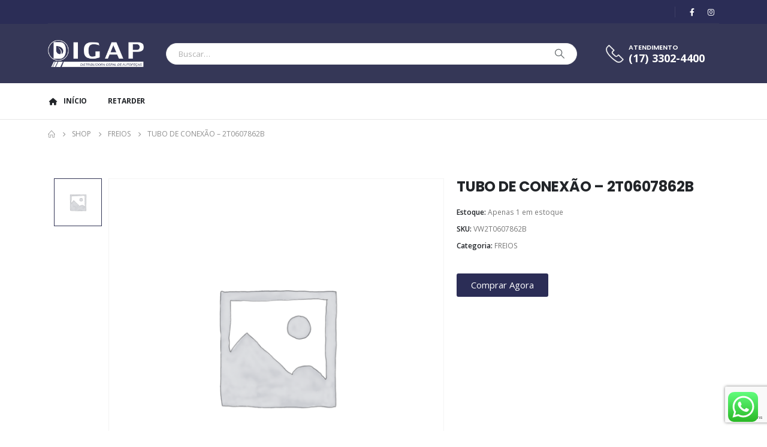

--- FILE ---
content_type: text/html; charset=utf-8
request_url: https://www.google.com/recaptcha/api2/anchor?ar=1&k=6LdEoW4dAAAAABijkdqKLWp077tY4C2hfyAStI0H&co=aHR0cHM6Ly9kaWdhcC5jb20uYnI6NDQz&hl=en&v=PoyoqOPhxBO7pBk68S4YbpHZ&size=invisible&anchor-ms=20000&execute-ms=30000&cb=bjm4kdmelo73
body_size: 48581
content:
<!DOCTYPE HTML><html dir="ltr" lang="en"><head><meta http-equiv="Content-Type" content="text/html; charset=UTF-8">
<meta http-equiv="X-UA-Compatible" content="IE=edge">
<title>reCAPTCHA</title>
<style type="text/css">
/* cyrillic-ext */
@font-face {
  font-family: 'Roboto';
  font-style: normal;
  font-weight: 400;
  font-stretch: 100%;
  src: url(//fonts.gstatic.com/s/roboto/v48/KFO7CnqEu92Fr1ME7kSn66aGLdTylUAMa3GUBHMdazTgWw.woff2) format('woff2');
  unicode-range: U+0460-052F, U+1C80-1C8A, U+20B4, U+2DE0-2DFF, U+A640-A69F, U+FE2E-FE2F;
}
/* cyrillic */
@font-face {
  font-family: 'Roboto';
  font-style: normal;
  font-weight: 400;
  font-stretch: 100%;
  src: url(//fonts.gstatic.com/s/roboto/v48/KFO7CnqEu92Fr1ME7kSn66aGLdTylUAMa3iUBHMdazTgWw.woff2) format('woff2');
  unicode-range: U+0301, U+0400-045F, U+0490-0491, U+04B0-04B1, U+2116;
}
/* greek-ext */
@font-face {
  font-family: 'Roboto';
  font-style: normal;
  font-weight: 400;
  font-stretch: 100%;
  src: url(//fonts.gstatic.com/s/roboto/v48/KFO7CnqEu92Fr1ME7kSn66aGLdTylUAMa3CUBHMdazTgWw.woff2) format('woff2');
  unicode-range: U+1F00-1FFF;
}
/* greek */
@font-face {
  font-family: 'Roboto';
  font-style: normal;
  font-weight: 400;
  font-stretch: 100%;
  src: url(//fonts.gstatic.com/s/roboto/v48/KFO7CnqEu92Fr1ME7kSn66aGLdTylUAMa3-UBHMdazTgWw.woff2) format('woff2');
  unicode-range: U+0370-0377, U+037A-037F, U+0384-038A, U+038C, U+038E-03A1, U+03A3-03FF;
}
/* math */
@font-face {
  font-family: 'Roboto';
  font-style: normal;
  font-weight: 400;
  font-stretch: 100%;
  src: url(//fonts.gstatic.com/s/roboto/v48/KFO7CnqEu92Fr1ME7kSn66aGLdTylUAMawCUBHMdazTgWw.woff2) format('woff2');
  unicode-range: U+0302-0303, U+0305, U+0307-0308, U+0310, U+0312, U+0315, U+031A, U+0326-0327, U+032C, U+032F-0330, U+0332-0333, U+0338, U+033A, U+0346, U+034D, U+0391-03A1, U+03A3-03A9, U+03B1-03C9, U+03D1, U+03D5-03D6, U+03F0-03F1, U+03F4-03F5, U+2016-2017, U+2034-2038, U+203C, U+2040, U+2043, U+2047, U+2050, U+2057, U+205F, U+2070-2071, U+2074-208E, U+2090-209C, U+20D0-20DC, U+20E1, U+20E5-20EF, U+2100-2112, U+2114-2115, U+2117-2121, U+2123-214F, U+2190, U+2192, U+2194-21AE, U+21B0-21E5, U+21F1-21F2, U+21F4-2211, U+2213-2214, U+2216-22FF, U+2308-230B, U+2310, U+2319, U+231C-2321, U+2336-237A, U+237C, U+2395, U+239B-23B7, U+23D0, U+23DC-23E1, U+2474-2475, U+25AF, U+25B3, U+25B7, U+25BD, U+25C1, U+25CA, U+25CC, U+25FB, U+266D-266F, U+27C0-27FF, U+2900-2AFF, U+2B0E-2B11, U+2B30-2B4C, U+2BFE, U+3030, U+FF5B, U+FF5D, U+1D400-1D7FF, U+1EE00-1EEFF;
}
/* symbols */
@font-face {
  font-family: 'Roboto';
  font-style: normal;
  font-weight: 400;
  font-stretch: 100%;
  src: url(//fonts.gstatic.com/s/roboto/v48/KFO7CnqEu92Fr1ME7kSn66aGLdTylUAMaxKUBHMdazTgWw.woff2) format('woff2');
  unicode-range: U+0001-000C, U+000E-001F, U+007F-009F, U+20DD-20E0, U+20E2-20E4, U+2150-218F, U+2190, U+2192, U+2194-2199, U+21AF, U+21E6-21F0, U+21F3, U+2218-2219, U+2299, U+22C4-22C6, U+2300-243F, U+2440-244A, U+2460-24FF, U+25A0-27BF, U+2800-28FF, U+2921-2922, U+2981, U+29BF, U+29EB, U+2B00-2BFF, U+4DC0-4DFF, U+FFF9-FFFB, U+10140-1018E, U+10190-1019C, U+101A0, U+101D0-101FD, U+102E0-102FB, U+10E60-10E7E, U+1D2C0-1D2D3, U+1D2E0-1D37F, U+1F000-1F0FF, U+1F100-1F1AD, U+1F1E6-1F1FF, U+1F30D-1F30F, U+1F315, U+1F31C, U+1F31E, U+1F320-1F32C, U+1F336, U+1F378, U+1F37D, U+1F382, U+1F393-1F39F, U+1F3A7-1F3A8, U+1F3AC-1F3AF, U+1F3C2, U+1F3C4-1F3C6, U+1F3CA-1F3CE, U+1F3D4-1F3E0, U+1F3ED, U+1F3F1-1F3F3, U+1F3F5-1F3F7, U+1F408, U+1F415, U+1F41F, U+1F426, U+1F43F, U+1F441-1F442, U+1F444, U+1F446-1F449, U+1F44C-1F44E, U+1F453, U+1F46A, U+1F47D, U+1F4A3, U+1F4B0, U+1F4B3, U+1F4B9, U+1F4BB, U+1F4BF, U+1F4C8-1F4CB, U+1F4D6, U+1F4DA, U+1F4DF, U+1F4E3-1F4E6, U+1F4EA-1F4ED, U+1F4F7, U+1F4F9-1F4FB, U+1F4FD-1F4FE, U+1F503, U+1F507-1F50B, U+1F50D, U+1F512-1F513, U+1F53E-1F54A, U+1F54F-1F5FA, U+1F610, U+1F650-1F67F, U+1F687, U+1F68D, U+1F691, U+1F694, U+1F698, U+1F6AD, U+1F6B2, U+1F6B9-1F6BA, U+1F6BC, U+1F6C6-1F6CF, U+1F6D3-1F6D7, U+1F6E0-1F6EA, U+1F6F0-1F6F3, U+1F6F7-1F6FC, U+1F700-1F7FF, U+1F800-1F80B, U+1F810-1F847, U+1F850-1F859, U+1F860-1F887, U+1F890-1F8AD, U+1F8B0-1F8BB, U+1F8C0-1F8C1, U+1F900-1F90B, U+1F93B, U+1F946, U+1F984, U+1F996, U+1F9E9, U+1FA00-1FA6F, U+1FA70-1FA7C, U+1FA80-1FA89, U+1FA8F-1FAC6, U+1FACE-1FADC, U+1FADF-1FAE9, U+1FAF0-1FAF8, U+1FB00-1FBFF;
}
/* vietnamese */
@font-face {
  font-family: 'Roboto';
  font-style: normal;
  font-weight: 400;
  font-stretch: 100%;
  src: url(//fonts.gstatic.com/s/roboto/v48/KFO7CnqEu92Fr1ME7kSn66aGLdTylUAMa3OUBHMdazTgWw.woff2) format('woff2');
  unicode-range: U+0102-0103, U+0110-0111, U+0128-0129, U+0168-0169, U+01A0-01A1, U+01AF-01B0, U+0300-0301, U+0303-0304, U+0308-0309, U+0323, U+0329, U+1EA0-1EF9, U+20AB;
}
/* latin-ext */
@font-face {
  font-family: 'Roboto';
  font-style: normal;
  font-weight: 400;
  font-stretch: 100%;
  src: url(//fonts.gstatic.com/s/roboto/v48/KFO7CnqEu92Fr1ME7kSn66aGLdTylUAMa3KUBHMdazTgWw.woff2) format('woff2');
  unicode-range: U+0100-02BA, U+02BD-02C5, U+02C7-02CC, U+02CE-02D7, U+02DD-02FF, U+0304, U+0308, U+0329, U+1D00-1DBF, U+1E00-1E9F, U+1EF2-1EFF, U+2020, U+20A0-20AB, U+20AD-20C0, U+2113, U+2C60-2C7F, U+A720-A7FF;
}
/* latin */
@font-face {
  font-family: 'Roboto';
  font-style: normal;
  font-weight: 400;
  font-stretch: 100%;
  src: url(//fonts.gstatic.com/s/roboto/v48/KFO7CnqEu92Fr1ME7kSn66aGLdTylUAMa3yUBHMdazQ.woff2) format('woff2');
  unicode-range: U+0000-00FF, U+0131, U+0152-0153, U+02BB-02BC, U+02C6, U+02DA, U+02DC, U+0304, U+0308, U+0329, U+2000-206F, U+20AC, U+2122, U+2191, U+2193, U+2212, U+2215, U+FEFF, U+FFFD;
}
/* cyrillic-ext */
@font-face {
  font-family: 'Roboto';
  font-style: normal;
  font-weight: 500;
  font-stretch: 100%;
  src: url(//fonts.gstatic.com/s/roboto/v48/KFO7CnqEu92Fr1ME7kSn66aGLdTylUAMa3GUBHMdazTgWw.woff2) format('woff2');
  unicode-range: U+0460-052F, U+1C80-1C8A, U+20B4, U+2DE0-2DFF, U+A640-A69F, U+FE2E-FE2F;
}
/* cyrillic */
@font-face {
  font-family: 'Roboto';
  font-style: normal;
  font-weight: 500;
  font-stretch: 100%;
  src: url(//fonts.gstatic.com/s/roboto/v48/KFO7CnqEu92Fr1ME7kSn66aGLdTylUAMa3iUBHMdazTgWw.woff2) format('woff2');
  unicode-range: U+0301, U+0400-045F, U+0490-0491, U+04B0-04B1, U+2116;
}
/* greek-ext */
@font-face {
  font-family: 'Roboto';
  font-style: normal;
  font-weight: 500;
  font-stretch: 100%;
  src: url(//fonts.gstatic.com/s/roboto/v48/KFO7CnqEu92Fr1ME7kSn66aGLdTylUAMa3CUBHMdazTgWw.woff2) format('woff2');
  unicode-range: U+1F00-1FFF;
}
/* greek */
@font-face {
  font-family: 'Roboto';
  font-style: normal;
  font-weight: 500;
  font-stretch: 100%;
  src: url(//fonts.gstatic.com/s/roboto/v48/KFO7CnqEu92Fr1ME7kSn66aGLdTylUAMa3-UBHMdazTgWw.woff2) format('woff2');
  unicode-range: U+0370-0377, U+037A-037F, U+0384-038A, U+038C, U+038E-03A1, U+03A3-03FF;
}
/* math */
@font-face {
  font-family: 'Roboto';
  font-style: normal;
  font-weight: 500;
  font-stretch: 100%;
  src: url(//fonts.gstatic.com/s/roboto/v48/KFO7CnqEu92Fr1ME7kSn66aGLdTylUAMawCUBHMdazTgWw.woff2) format('woff2');
  unicode-range: U+0302-0303, U+0305, U+0307-0308, U+0310, U+0312, U+0315, U+031A, U+0326-0327, U+032C, U+032F-0330, U+0332-0333, U+0338, U+033A, U+0346, U+034D, U+0391-03A1, U+03A3-03A9, U+03B1-03C9, U+03D1, U+03D5-03D6, U+03F0-03F1, U+03F4-03F5, U+2016-2017, U+2034-2038, U+203C, U+2040, U+2043, U+2047, U+2050, U+2057, U+205F, U+2070-2071, U+2074-208E, U+2090-209C, U+20D0-20DC, U+20E1, U+20E5-20EF, U+2100-2112, U+2114-2115, U+2117-2121, U+2123-214F, U+2190, U+2192, U+2194-21AE, U+21B0-21E5, U+21F1-21F2, U+21F4-2211, U+2213-2214, U+2216-22FF, U+2308-230B, U+2310, U+2319, U+231C-2321, U+2336-237A, U+237C, U+2395, U+239B-23B7, U+23D0, U+23DC-23E1, U+2474-2475, U+25AF, U+25B3, U+25B7, U+25BD, U+25C1, U+25CA, U+25CC, U+25FB, U+266D-266F, U+27C0-27FF, U+2900-2AFF, U+2B0E-2B11, U+2B30-2B4C, U+2BFE, U+3030, U+FF5B, U+FF5D, U+1D400-1D7FF, U+1EE00-1EEFF;
}
/* symbols */
@font-face {
  font-family: 'Roboto';
  font-style: normal;
  font-weight: 500;
  font-stretch: 100%;
  src: url(//fonts.gstatic.com/s/roboto/v48/KFO7CnqEu92Fr1ME7kSn66aGLdTylUAMaxKUBHMdazTgWw.woff2) format('woff2');
  unicode-range: U+0001-000C, U+000E-001F, U+007F-009F, U+20DD-20E0, U+20E2-20E4, U+2150-218F, U+2190, U+2192, U+2194-2199, U+21AF, U+21E6-21F0, U+21F3, U+2218-2219, U+2299, U+22C4-22C6, U+2300-243F, U+2440-244A, U+2460-24FF, U+25A0-27BF, U+2800-28FF, U+2921-2922, U+2981, U+29BF, U+29EB, U+2B00-2BFF, U+4DC0-4DFF, U+FFF9-FFFB, U+10140-1018E, U+10190-1019C, U+101A0, U+101D0-101FD, U+102E0-102FB, U+10E60-10E7E, U+1D2C0-1D2D3, U+1D2E0-1D37F, U+1F000-1F0FF, U+1F100-1F1AD, U+1F1E6-1F1FF, U+1F30D-1F30F, U+1F315, U+1F31C, U+1F31E, U+1F320-1F32C, U+1F336, U+1F378, U+1F37D, U+1F382, U+1F393-1F39F, U+1F3A7-1F3A8, U+1F3AC-1F3AF, U+1F3C2, U+1F3C4-1F3C6, U+1F3CA-1F3CE, U+1F3D4-1F3E0, U+1F3ED, U+1F3F1-1F3F3, U+1F3F5-1F3F7, U+1F408, U+1F415, U+1F41F, U+1F426, U+1F43F, U+1F441-1F442, U+1F444, U+1F446-1F449, U+1F44C-1F44E, U+1F453, U+1F46A, U+1F47D, U+1F4A3, U+1F4B0, U+1F4B3, U+1F4B9, U+1F4BB, U+1F4BF, U+1F4C8-1F4CB, U+1F4D6, U+1F4DA, U+1F4DF, U+1F4E3-1F4E6, U+1F4EA-1F4ED, U+1F4F7, U+1F4F9-1F4FB, U+1F4FD-1F4FE, U+1F503, U+1F507-1F50B, U+1F50D, U+1F512-1F513, U+1F53E-1F54A, U+1F54F-1F5FA, U+1F610, U+1F650-1F67F, U+1F687, U+1F68D, U+1F691, U+1F694, U+1F698, U+1F6AD, U+1F6B2, U+1F6B9-1F6BA, U+1F6BC, U+1F6C6-1F6CF, U+1F6D3-1F6D7, U+1F6E0-1F6EA, U+1F6F0-1F6F3, U+1F6F7-1F6FC, U+1F700-1F7FF, U+1F800-1F80B, U+1F810-1F847, U+1F850-1F859, U+1F860-1F887, U+1F890-1F8AD, U+1F8B0-1F8BB, U+1F8C0-1F8C1, U+1F900-1F90B, U+1F93B, U+1F946, U+1F984, U+1F996, U+1F9E9, U+1FA00-1FA6F, U+1FA70-1FA7C, U+1FA80-1FA89, U+1FA8F-1FAC6, U+1FACE-1FADC, U+1FADF-1FAE9, U+1FAF0-1FAF8, U+1FB00-1FBFF;
}
/* vietnamese */
@font-face {
  font-family: 'Roboto';
  font-style: normal;
  font-weight: 500;
  font-stretch: 100%;
  src: url(//fonts.gstatic.com/s/roboto/v48/KFO7CnqEu92Fr1ME7kSn66aGLdTylUAMa3OUBHMdazTgWw.woff2) format('woff2');
  unicode-range: U+0102-0103, U+0110-0111, U+0128-0129, U+0168-0169, U+01A0-01A1, U+01AF-01B0, U+0300-0301, U+0303-0304, U+0308-0309, U+0323, U+0329, U+1EA0-1EF9, U+20AB;
}
/* latin-ext */
@font-face {
  font-family: 'Roboto';
  font-style: normal;
  font-weight: 500;
  font-stretch: 100%;
  src: url(//fonts.gstatic.com/s/roboto/v48/KFO7CnqEu92Fr1ME7kSn66aGLdTylUAMa3KUBHMdazTgWw.woff2) format('woff2');
  unicode-range: U+0100-02BA, U+02BD-02C5, U+02C7-02CC, U+02CE-02D7, U+02DD-02FF, U+0304, U+0308, U+0329, U+1D00-1DBF, U+1E00-1E9F, U+1EF2-1EFF, U+2020, U+20A0-20AB, U+20AD-20C0, U+2113, U+2C60-2C7F, U+A720-A7FF;
}
/* latin */
@font-face {
  font-family: 'Roboto';
  font-style: normal;
  font-weight: 500;
  font-stretch: 100%;
  src: url(//fonts.gstatic.com/s/roboto/v48/KFO7CnqEu92Fr1ME7kSn66aGLdTylUAMa3yUBHMdazQ.woff2) format('woff2');
  unicode-range: U+0000-00FF, U+0131, U+0152-0153, U+02BB-02BC, U+02C6, U+02DA, U+02DC, U+0304, U+0308, U+0329, U+2000-206F, U+20AC, U+2122, U+2191, U+2193, U+2212, U+2215, U+FEFF, U+FFFD;
}
/* cyrillic-ext */
@font-face {
  font-family: 'Roboto';
  font-style: normal;
  font-weight: 900;
  font-stretch: 100%;
  src: url(//fonts.gstatic.com/s/roboto/v48/KFO7CnqEu92Fr1ME7kSn66aGLdTylUAMa3GUBHMdazTgWw.woff2) format('woff2');
  unicode-range: U+0460-052F, U+1C80-1C8A, U+20B4, U+2DE0-2DFF, U+A640-A69F, U+FE2E-FE2F;
}
/* cyrillic */
@font-face {
  font-family: 'Roboto';
  font-style: normal;
  font-weight: 900;
  font-stretch: 100%;
  src: url(//fonts.gstatic.com/s/roboto/v48/KFO7CnqEu92Fr1ME7kSn66aGLdTylUAMa3iUBHMdazTgWw.woff2) format('woff2');
  unicode-range: U+0301, U+0400-045F, U+0490-0491, U+04B0-04B1, U+2116;
}
/* greek-ext */
@font-face {
  font-family: 'Roboto';
  font-style: normal;
  font-weight: 900;
  font-stretch: 100%;
  src: url(//fonts.gstatic.com/s/roboto/v48/KFO7CnqEu92Fr1ME7kSn66aGLdTylUAMa3CUBHMdazTgWw.woff2) format('woff2');
  unicode-range: U+1F00-1FFF;
}
/* greek */
@font-face {
  font-family: 'Roboto';
  font-style: normal;
  font-weight: 900;
  font-stretch: 100%;
  src: url(//fonts.gstatic.com/s/roboto/v48/KFO7CnqEu92Fr1ME7kSn66aGLdTylUAMa3-UBHMdazTgWw.woff2) format('woff2');
  unicode-range: U+0370-0377, U+037A-037F, U+0384-038A, U+038C, U+038E-03A1, U+03A3-03FF;
}
/* math */
@font-face {
  font-family: 'Roboto';
  font-style: normal;
  font-weight: 900;
  font-stretch: 100%;
  src: url(//fonts.gstatic.com/s/roboto/v48/KFO7CnqEu92Fr1ME7kSn66aGLdTylUAMawCUBHMdazTgWw.woff2) format('woff2');
  unicode-range: U+0302-0303, U+0305, U+0307-0308, U+0310, U+0312, U+0315, U+031A, U+0326-0327, U+032C, U+032F-0330, U+0332-0333, U+0338, U+033A, U+0346, U+034D, U+0391-03A1, U+03A3-03A9, U+03B1-03C9, U+03D1, U+03D5-03D6, U+03F0-03F1, U+03F4-03F5, U+2016-2017, U+2034-2038, U+203C, U+2040, U+2043, U+2047, U+2050, U+2057, U+205F, U+2070-2071, U+2074-208E, U+2090-209C, U+20D0-20DC, U+20E1, U+20E5-20EF, U+2100-2112, U+2114-2115, U+2117-2121, U+2123-214F, U+2190, U+2192, U+2194-21AE, U+21B0-21E5, U+21F1-21F2, U+21F4-2211, U+2213-2214, U+2216-22FF, U+2308-230B, U+2310, U+2319, U+231C-2321, U+2336-237A, U+237C, U+2395, U+239B-23B7, U+23D0, U+23DC-23E1, U+2474-2475, U+25AF, U+25B3, U+25B7, U+25BD, U+25C1, U+25CA, U+25CC, U+25FB, U+266D-266F, U+27C0-27FF, U+2900-2AFF, U+2B0E-2B11, U+2B30-2B4C, U+2BFE, U+3030, U+FF5B, U+FF5D, U+1D400-1D7FF, U+1EE00-1EEFF;
}
/* symbols */
@font-face {
  font-family: 'Roboto';
  font-style: normal;
  font-weight: 900;
  font-stretch: 100%;
  src: url(//fonts.gstatic.com/s/roboto/v48/KFO7CnqEu92Fr1ME7kSn66aGLdTylUAMaxKUBHMdazTgWw.woff2) format('woff2');
  unicode-range: U+0001-000C, U+000E-001F, U+007F-009F, U+20DD-20E0, U+20E2-20E4, U+2150-218F, U+2190, U+2192, U+2194-2199, U+21AF, U+21E6-21F0, U+21F3, U+2218-2219, U+2299, U+22C4-22C6, U+2300-243F, U+2440-244A, U+2460-24FF, U+25A0-27BF, U+2800-28FF, U+2921-2922, U+2981, U+29BF, U+29EB, U+2B00-2BFF, U+4DC0-4DFF, U+FFF9-FFFB, U+10140-1018E, U+10190-1019C, U+101A0, U+101D0-101FD, U+102E0-102FB, U+10E60-10E7E, U+1D2C0-1D2D3, U+1D2E0-1D37F, U+1F000-1F0FF, U+1F100-1F1AD, U+1F1E6-1F1FF, U+1F30D-1F30F, U+1F315, U+1F31C, U+1F31E, U+1F320-1F32C, U+1F336, U+1F378, U+1F37D, U+1F382, U+1F393-1F39F, U+1F3A7-1F3A8, U+1F3AC-1F3AF, U+1F3C2, U+1F3C4-1F3C6, U+1F3CA-1F3CE, U+1F3D4-1F3E0, U+1F3ED, U+1F3F1-1F3F3, U+1F3F5-1F3F7, U+1F408, U+1F415, U+1F41F, U+1F426, U+1F43F, U+1F441-1F442, U+1F444, U+1F446-1F449, U+1F44C-1F44E, U+1F453, U+1F46A, U+1F47D, U+1F4A3, U+1F4B0, U+1F4B3, U+1F4B9, U+1F4BB, U+1F4BF, U+1F4C8-1F4CB, U+1F4D6, U+1F4DA, U+1F4DF, U+1F4E3-1F4E6, U+1F4EA-1F4ED, U+1F4F7, U+1F4F9-1F4FB, U+1F4FD-1F4FE, U+1F503, U+1F507-1F50B, U+1F50D, U+1F512-1F513, U+1F53E-1F54A, U+1F54F-1F5FA, U+1F610, U+1F650-1F67F, U+1F687, U+1F68D, U+1F691, U+1F694, U+1F698, U+1F6AD, U+1F6B2, U+1F6B9-1F6BA, U+1F6BC, U+1F6C6-1F6CF, U+1F6D3-1F6D7, U+1F6E0-1F6EA, U+1F6F0-1F6F3, U+1F6F7-1F6FC, U+1F700-1F7FF, U+1F800-1F80B, U+1F810-1F847, U+1F850-1F859, U+1F860-1F887, U+1F890-1F8AD, U+1F8B0-1F8BB, U+1F8C0-1F8C1, U+1F900-1F90B, U+1F93B, U+1F946, U+1F984, U+1F996, U+1F9E9, U+1FA00-1FA6F, U+1FA70-1FA7C, U+1FA80-1FA89, U+1FA8F-1FAC6, U+1FACE-1FADC, U+1FADF-1FAE9, U+1FAF0-1FAF8, U+1FB00-1FBFF;
}
/* vietnamese */
@font-face {
  font-family: 'Roboto';
  font-style: normal;
  font-weight: 900;
  font-stretch: 100%;
  src: url(//fonts.gstatic.com/s/roboto/v48/KFO7CnqEu92Fr1ME7kSn66aGLdTylUAMa3OUBHMdazTgWw.woff2) format('woff2');
  unicode-range: U+0102-0103, U+0110-0111, U+0128-0129, U+0168-0169, U+01A0-01A1, U+01AF-01B0, U+0300-0301, U+0303-0304, U+0308-0309, U+0323, U+0329, U+1EA0-1EF9, U+20AB;
}
/* latin-ext */
@font-face {
  font-family: 'Roboto';
  font-style: normal;
  font-weight: 900;
  font-stretch: 100%;
  src: url(//fonts.gstatic.com/s/roboto/v48/KFO7CnqEu92Fr1ME7kSn66aGLdTylUAMa3KUBHMdazTgWw.woff2) format('woff2');
  unicode-range: U+0100-02BA, U+02BD-02C5, U+02C7-02CC, U+02CE-02D7, U+02DD-02FF, U+0304, U+0308, U+0329, U+1D00-1DBF, U+1E00-1E9F, U+1EF2-1EFF, U+2020, U+20A0-20AB, U+20AD-20C0, U+2113, U+2C60-2C7F, U+A720-A7FF;
}
/* latin */
@font-face {
  font-family: 'Roboto';
  font-style: normal;
  font-weight: 900;
  font-stretch: 100%;
  src: url(//fonts.gstatic.com/s/roboto/v48/KFO7CnqEu92Fr1ME7kSn66aGLdTylUAMa3yUBHMdazQ.woff2) format('woff2');
  unicode-range: U+0000-00FF, U+0131, U+0152-0153, U+02BB-02BC, U+02C6, U+02DA, U+02DC, U+0304, U+0308, U+0329, U+2000-206F, U+20AC, U+2122, U+2191, U+2193, U+2212, U+2215, U+FEFF, U+FFFD;
}

</style>
<link rel="stylesheet" type="text/css" href="https://www.gstatic.com/recaptcha/releases/PoyoqOPhxBO7pBk68S4YbpHZ/styles__ltr.css">
<script nonce="LLLQHFX5e-bWtZD-E9HWEg" type="text/javascript">window['__recaptcha_api'] = 'https://www.google.com/recaptcha/api2/';</script>
<script type="text/javascript" src="https://www.gstatic.com/recaptcha/releases/PoyoqOPhxBO7pBk68S4YbpHZ/recaptcha__en.js" nonce="LLLQHFX5e-bWtZD-E9HWEg">
      
    </script></head>
<body><div id="rc-anchor-alert" class="rc-anchor-alert"></div>
<input type="hidden" id="recaptcha-token" value="[base64]">
<script type="text/javascript" nonce="LLLQHFX5e-bWtZD-E9HWEg">
      recaptcha.anchor.Main.init("[\x22ainput\x22,[\x22bgdata\x22,\x22\x22,\[base64]/[base64]/bmV3IFpbdF0obVswXSk6Sz09Mj9uZXcgWlt0XShtWzBdLG1bMV0pOks9PTM/bmV3IFpbdF0obVswXSxtWzFdLG1bMl0pOks9PTQ/[base64]/[base64]/[base64]/[base64]/[base64]/[base64]/[base64]/[base64]/[base64]/[base64]/[base64]/[base64]/[base64]/[base64]\\u003d\\u003d\x22,\[base64]\\u003d\\u003d\x22,\x22fcKsYRvCo1BbwoTDmy/CpVrDviQnwqzDtsKgwo7DiHNGXsOSw5chMwwjwq9Jw6wOAcO2w7MOwqcWIEtVwo5JWsKOw4bDksOXw4IyJsOZw4/[base64]/[base64]/CksKbw6JEw4h1w6B2Tm3Dv2zDhsKHUsOcw5kEw7LDjU7Dg8O/OHE5NcOgK8K8AHzCsMOPBhAfOsOcwo5OHHTDgklHwrcaa8K+ME43w4/DtWvDlsO1wqdoD8OZwqbCgmkCw7JCTsOxJxzCgFXDkl8VZT/[base64]/CgcKQXcOfwqrDvXHDr2zCtMOEwr0qWTtVw4c4GsKQIcOCw57DjFgqccKPwqdXYcOrwpXDvh/DjXPCm1Q5WcOuw4MFwqwAwpdXS3TCi8OGV38FO8K+dksAwpsnT1zCnsKqwpwxSsOpwrIRwr/DicKOw5Y5w4XCoRXCisO2wrY2w6nDi8KBwrl6wpMKcsKyYsK8OjBpwo3DicO5wqXDo3XDpDIEwr7Ds1ccGsOUPHA3woAjw4F8HT7Dj0V/wrV/wpPChMK3wqjDh0lUFsKaw4rCiMK+OsObNcOSw4Q2wrzCmsOMR8O9J8OZXMKuRgjCqzthw5DDh8KGw6bDrSvChcObw49JD2zDvGx+wrBJUG/CsRDDucOUcXZJeMKKGsKvwpfDgW5Gw6LCmCbDmg3CmMOswrUaR2/Cq8KYRzhIwocqwokhw7XCvsKrcClMw6HCr8K9wq4qeUrDqsOBw47Ct21Fw7DDpcOvFhtpXsOLMsONw6XDi2/Dh8KNwqnCn8OrLsOEW8KXJcOiw7zCglbDimJAwqXDs0kUOnd/w6QQX1sRwpzCpHDDm8KJIcO1UcOxXcODwpvCo8O/[base64]/Djjx4wpUhS8KNw67DhsKcEsOIwrnCocK3HXPCj1vCkw/CmE7DsgsIw7kASsO+QMO5w4EwX8OqwoDCr8O5wqtIC0PDq8OqOU1GC8OEZMOgdCLChmjCqsOEw7EEah7CkhEkwqYXCcOLUGtqwp3CgcKUK8KlwpzCtRx/[base64]/DnsOudH/ChcO8w6PCo8O8wrwUGcKxSm8DHmhRJ8OBcsK6ScOadCnCgynDisOaw4FXQQrDqcOLw7nDqBBne8O7w6howr1Dw5sPwpnCul8wbxDDvGnDicOpb8OywqN2wqLDm8OYwrnDucOoI0xBf3fDpHgtwr/DtAceC8ODX8Kxw6HDkcOXwqnDucK0wp0PV8OEwpDCnsOPfsKRw4widsKVw5vCh8OlesKuOjnCvAzDjsOCw6hOVlIGQcK8w6TCjcKHwoJbw5JHw5kBwpJDwqk9w613KsKUI1khwqvCqMOewqDCs8KYbjEOwo7ClsO/w7hAFQLCocOZwrMce8KmMiVDK8OQLHg1w7c5IMKpUSxRVcK7wrdiMsKOfRvCkWU6w6IgwpnDg8OZw4jDnVjCgMKQIsKdwofCkMKrWiHDrsKiwqjDixnCvFkZw4/DhCMtw51FRxfDkMK8wofDqhTCl0HChcONwogew608w5A2wp8DwqXDoTofNMOrQcKyw4DChhxZw5xTwqsmIMO5wrzCsSLCucKQR8O7bcKTw4bDoRPDs1VKwqzCm8KNwoQdwrwxw7/CvMO3MxnDoHVzEmzDrWjCiCjCkmkUKxLCqcK8GjlQwrHCr37DisORLcKxM3VXTsOcWcK6woTCp1fCqcKwEMOXw5vCicKOw59oFUfCosKLw7lKw4vDpcO2E8KJUcK7wo/DmcOcwpwxeMOAQsKba8Oowokww7xEZGh6cxfCpMK/K3fDocO+w7x/w7LDo8Oyaz/Dvgxuw6TCszoPGnYtFMKgUsKFS0tCw4PCtSdLw57Ci3NoBMKSMDjDnsK4w5U/wot5woQLw77CmcKHwrrDrk7CnxBCw7FpacOKTXbDncOoMMOzFA/[base64]/w5nCrmrDqcOyLiXDtsOCwoJdAsKfwqbDumTCgsKqwqEXw6RoXMK6GcOHYsKOIcKNQ8OkYBLDqRXCg8Orw4nDnwzCkxgEw4AKFVzDjMKuw6nCoMOPbE/[base64]/Dli/[base64]/CsMOzwpPDosORwqpjQMO6A2LCsnnDmxFjwq9+ZMOYSwZHw68Bwr3DsMONwodPR3I/w5M9fnDDj8K2UjE7O3JiTlFoSSwqwoJ0wpPCtxMTw5QQw6McwrJRw4IRwp4YwosXwoDDtw7CpERqwq/[base64]/CvsKjw5EEwqDDlT/ChylQPgfCtcO/[base64]/DtcOkw6Urw6VjDFVew6HCgHI1A8O3wrI5wpDCrcKhFGMdw63DnhZpwp3DlRZyIVnCkV/Dt8OgVG9Xw6nDocOgwqsAwpbDmVjCvFHCp3/Dnn0fLAnCr8KIw51NbcKtEwJaw5Etw60swojDqhNOPsKfw5HDpcKOwofCv8KwCcKyLsKaX8O6a8KoJcKGw4nCgMOxZcKwWUFTwq/[base64]/CmsOPd8OSw7TCuxJNGMKZdF3DrlfCmhoFw6kZDsOYXsOsw7/ClWPDmHY2FsKmwqJkM8Okwr3DvcKqwrxJJngRwqDCpsOSRixKURnCqTMdS8OoLsKGAX9bw6HDsSnCosKnf8OBQ8KjJ8O1RsKLJcOHwpJTwo5HIR3DqCslN2vDrhXDuBMhw5ctEwB3QR0mZAfCrMK9bsOLIsK1w4TDvD/CiQ3DnsOrwq/[base64]/[base64]/[base64]/[base64]/Dg2A1wpzCqcK4w6d3wozDhcKmw50tXsO5woDDnR8XZcKyLcOGPA0Nw7RTVDjDuMKiScK5w4Y4csKmcH/[base64]/M8O9GGh8K1bDhcKJAMOWKsO7aBV/QcK8K8K8fhNuEy3DqMK0woBhR8O3GlYNMVF0w7nCtsOQVWDDuBjDtizDlwjChcKuwpUac8OLw5vCuynCmMOzb1rDvxUwDBNBasK9acKgdGTDom12w5kGTwzDhsKtw4nCocOJDSAGw5HDlmdsXXLCvcKfwrHCrsKbwprDh8KQw5/DjMO6wpxbbm7Cq8KRa3o/AMOlw70bw4XDu8Obw6XDr0DDqMO/wqrCpcKiw44weMKwdELDr8KnJcKcbcOuwq/Djz5xw5J2wp0lC8OHGUDCksKOw77Cu2zDvcKKwrvCtsOLYkwAw6XCusOJwpbDkG5bw74CVsKIw7kmIcOWwoZUwo5ZQnZRc0fCjSF7Znxiw4hlw7XDlsKOwoXDvilhwpZTwpwCIU0EwoDDlsOrdcKLRcKWVcKya0g6wo5/wpTDsGXDkivCnUE4K8K7wp9qBcOlwo5wwqrCh0/DjlsrwrbDk8Kxw5bChsO0DsOUwo3Dj8KfwrV8fcOrZTlpw73CusOLwrPCh0M6BSUPRcKqY0LCs8KWTgfDtsKtw7PDlsOhw5nCo8O3YsOcw4HCr8OIQcKwQMKOwrMSJgjCr29lN8K+w7zDpsK1X8OIdcODw6M0Dk3Dvg3DpgkffRFsKXl/NAASw6sRwqAowq3ClsOkNMK5w5fCpFZBHHAFXsKUfQfDlcKtw6vCpsKjd2TCqMOHAHbDrMKoXWzDmxZ1wpvDr1ETwrfDkxprPFPDp8OmdmgtLTZwwrvDqF9oJA45woNtcsOCwqclW8KywqM+w6ckGsOnwqLDuGQ9wrnDrk7CpsOEbk/[base64]/Cmjg+w6rDlsKUw7LDvx/CncOQw45+wprDtFfCvsOlFAI6w5PClDfDo8KIVsKMZMOwGhzCqnNkdsKXKsOGBRHCp8Obw6FmIlbDtEMkacKKw6/[base64]/[base64]/DrsOnFy0/w7jDh8O9RirCgsKEBsK+w6E0b8ODwr4uAkcgaS0Zw5LCosONQcKPw5DDv8OEe8OJw4BCAMOjLmnCsETDq2XCn8Kzwr/Chgs4w5FHE8KvDcKPPsKjNMOMdQ7Dh8Onwqg7JxDDsiJtw7LCiA9uw7ZcRnpPw68Iw5hHw7LCvcOYYsKvCQk0w7cmKMKDwqjCoMONU2HCjE8Yw5IXw6HDkcKcB1jDq8K/a3rDgMKAwoTCgsObw7jCi8KvWsOkAnnDr8OOPMK5woplQAfDlsKzwrAeUMKGwovDuUUUWMOCJMK+wrPCjsKvFwfCg8KTA8K6w4PDuybCvCXDlsO+EgoYworDusO/aDwzw69zwq0BPsOmwq9UFMKrwpnDoRfCnBd5NcOVw7jCsQ9Nw6PCrg1Ow6Fpw6AVw4Y5MnbDsQHCkW7Di8OsesO2EMKPw5LClMKzw6MCwojDq8OlEMOWw50BwoNSTmskIx88w4HCgsKMXwjDt8KAE8KMN8KZCV/[base64]/[base64]/[base64]/Cv8O/VgTDisKyw59mZATDqsK/w5jDpsOgw4hwKk/CjSfCm8KuIBFBEsOTMcKRw6bCjcKSN3siwq8Hw6HDgsOvVsK3esKJw7MjSifDjGxRT8Orw4xIw4XDkcO3QsKUwo3DgAd9dErDjMOew7jCmhvDucO/ecOaA8KAQRHDjsOMwoTDjcOswr/[base64]/[base64]/Ci37CnMKaw6fDmCdYY8O5w4jDjCHCkVLCssOqA2XDrzbCkMO3eCnCkFEwXcKBwoHDpQwXXCfCq8KGw5w4UVsQw57DjyHDoGldK1FDw6HCqFY9YWxhMQ/Cm3x/[base64]/fMOdfz7DoMOTQFh7wo9za1XCksKLw5rDmsO/[base64]/CgsOfPUPCuxwneA0+URLDisKGw5zDp8OpwrbCr1LDqht+HBzCh2VVHcK+w6jDqcOuwo/DkcOJAcOLYSbDqcK8w5Qnw5dpEsKiR8OHSsK8w6dEBhdzaMKBBMK/woDCslBlOF7Dg8OFMjpvWsKhZ8OQPwpXM8KlwqVQw5pbEEzCrUoXwrfDswlQfjhcw6jDjsK8wpQEEHLDiMORwoEEfVB/w54Ow41RJcKaai/CusOmwoTCjwwyCcOKwrYpwo8FJMKgIsOSwpZ5EHoRIcK9wpvCrhvCjBEcw5dVw4rDuMKhw7ZkdnjCg3ZUw65cwrnDr8KER0Evwp/[base64]/Dq8KFwq0/J23DpGfDg8OKLV/DusOHwrFXE8OnwoTDphwGw7JWwpvCs8OUwpQiw7hMLnnCtDgGw69/wq7CkMO5CHvCmkcaIEvCh8OXwpwww5fCtxzDvMOPw5PChcKjDQEuwqsYw747F8OZWsKyw4jDusOiwqLDrcOzw6cdUGbCn1FxBypvw5x8LMK7w7pOwq9Vwo3Dn8KqbsOcIzPCgiTDg0LCvcOXOUMewo3CpcOFTl7CoFcBwr/[base64]/AEgYTmLCocOFw798wrsFwrUResKzw5HDt1Qbwrg8RihMw6l3w6RVJsKUM8Olw7nCmsKewq5tw7LCqMOKwpjDiMOYZDHDtC7DuDAZLWteXhrCs8KQQMODd8KmP8K/KMO/OMOaE8Ofw6jDnQ8fQMKwfEM5wqXDhEbDlcKqwrrCngzCuAw3w5xiwq7DpVtZwpXClMOow6rDtl/CmynDvwLCqWciw53CpEsfM8KleCPDqsOnX8K3w4/Dl2kOBMKYZVjCrUrDoBpnw7x9w4LCvCTDmEjDh1rCmBIhTMOqIMKkIMOseErDgcOrwqxzw7PDu8OmwrvCnMOYwpTChMOjwpbDv8Oyw4cLMn1VV2/CjsKbF3lUwro4w6wCwqbCmwzCpsOHf1jCsyjCnQ/CvW5pWBvDvSRqXBIywpojw4kcaiLDoMOzw67Ds8OpFAgsw45YCcKfw5sMwpJFU8K8w6jCnxInw5t0wp3Dug5Hw5Vqwq3DgxvDvWXCssO9w4jCnsK5N8OWw63DsXY/wqsQwpB/wolvd8KAw7lzOEtuJwnDgUPCjcO7wqHCpgzDrMKCA3TDtcKiw4bCtcOIw5zCuMOHwq44wpoSwp1hWhR2w7c0wpwCwoLDujzCjmFAAzRywobDvC50w47DhsOcw47CvyUFLMO9w6VVw6/DpsOeWMOccC7CsiLCt27CnGJ0w7J9wpTDjBZ4YsO3V8KtW8KLw4RqZFMSIEDDrMOFRTkNwrnCmAfCiDPCtMKNSsOLw6pwwqZlwoF4w7zCqRvCrj9YXR0sGXPCmi7Dmh/[base64]/w684FMKBwoB/Q8Kuwr1sWsOQAMOYLMOERMKvw7nDsjjDgMOOQWthPMOLwplEw7zCqGxKHMKpwqIHZAbDhQV6OBIkGhXDi8KUwr/DlVvDncOAw6E+w4UHwoAJLMOUwpQTw4IbwrrCiUQFLsKRwr9Hw44qwrrDsVdtaCXDqMO2DHRLw6/CjsOJwp/[base64]/DpMKDw5rDpEjCqXrClDHChzjDgMOCwpFVCMK9bcK/OMKHwpFiw6VIw4Y5w7xtwoUZwoxlX1hjD8KUwpMaw5/Cqi9uHC8wwrbCjWoYw4EIw7ERwr3CpMOqw7XCoC5mwpUwJcKjD8OFTsKta8K9SUHDkAtHbiVJwqXCvMOLQMOYLgHDocKBb8ODw4Z/wrPCrHHCp8OHwpHCpxLCuMKcwqfDk17DkDbChsOJw7zDoMKeP8KHOMKuw5BIEMKYwqsLw6jCkMKcV8O2wqTDlRdTwobDoQsnw5tuwrnCpgsowpLDi8Oyw7QeGMKeccKvZhXCgzZ5bWcTOsO/R8K9w5UlfEnDoRDDjnPDscK0w6fDtQAAwpXDrWjCuhjCrMOhEsOlUcKDwrfDpsOSUsKAw5jDjcKiLcKYw45awrswGcKUOsKTB8Oxw402el7Cm8Otw6/Dp0JYPUvCjcOzScOFwoZgIsKXw5nDq8KgwqvChsKawrnCmz3CoMKEb8KZOsOncMKuwqArFMOww740w4pFwqMlR3LCgcOOX8O8JTfDrsK0w77Coww7wogbDlBfwqnDiy/DpMKrwoxBwoFxOFDCjcOXR8OeejgsOcO4w6LDlGHCg3DCucKPKsOqw6diw6TCmAoOw6AqwqzDtsObfx07woAQRsK9UsOOdSgfw7fDksOzPAl2woTDvFYGw68fJcOhwohhwqERwrhILsKGw5xIw4c9QFNuSMKGw486woDCsV81RFDDkjt4wq/[base64]/Dgm9FUiE6wqHDlsOVFcKIXX9cNsOXw6F9w5LCuMOnwq7DrcKEw53DiMKOU2/CgEBfwothw7LDosKsfjHCoCV1woonwp7DkMOEwojChFw3wqnCkhh+wrteIgfCk8K9w4zCp8OsIgFTW0pFwoXCuMOGHQHDjT95wrHCgE9CwqHCqMO8Zk3Cp0TCh1XCuwrCgsKCQMKIwoUgBMKcQcO3w5lIRMK5wqt/HcK8w6d2ZQnDncKcfcOmw7Z4wodcG8KAwq7DicOIwrfCusOnch17QXZjw7NLX2nCuj53wpnCkTwManjCmMK8Wzx6OE3Dn8Kaw5MXw7LDrVHDsHXDnw/Co8OSaEc4NU16BHQCNsKCw6xaJhcjT8OCX8OXG8Oww5I+XlUHQDN+wrzCgcOCB2o4BRHDl8Kaw7oaw53Cpwhyw4kWdDYzc8KMwq5XNsKmH01RwqfDtcK/wo0Sw4Qpw4A2JcOOw7PCmMOUE8ObSEZEwoHCi8Ozw5fDvmXDoCrDlcKGHsKSGC4cwpPDlsOOwo4iHiJTwp7DhQ7CiMO+d8O8wqx0GwzDkhnCtn9owodMAU9Mw6RUwr/DnMKaHVrCtFvCv8KdSRjCn3zDi8OKwptCwqXCr8OCKmTDl2s2FSTDrsOXwojDocOJwq14V8OjOcK2woBhXRszeMOBwrkiw5ZyCUESPx5LVsO5w5UjXQE6VXbCoMODIsO7w5bDpUDDocKPazTCrBvDkHNXQ8OXw4olw4/Ci8OIwqp2w6ZBw4ozOGcmNnYOLQvCt8K4ZsOMSy05UcObwqIiYcO0woZ7S8KrASBRwoBJBcOnwpbCpcOyWTx4wpJ9w5TCghTCmsK9w4N5JzXCtsKnw5zCrCx3PMKqwq7Dl2jDkMKBw4siwpN4Em3Ci8KTw7nDrnjCosK/VMO2EgxQwonCqT4aWxcEwpF0w5vCjcOzwo/DnsK5wqvDiHrCs8KTw5Qiw50Aw6VkNsK6w4/CgB/[base64]/JMOMw6LClsKywrXCpMOVw5TCnsOhbMO/w57Dim9gIG/CuMKqw4LDqMOzFwRmAMKhWh9wwqcYw7TDncOdwq3Cr0zCrkIWwodELcKTesOXX8KcwoVgw6jDpkFuw6dFw4XCpcK/[base64]/CtsK3wq3DoWwPw4DDpUUqw4Q3Qzg1fsOxKMK6KsOMw5jCr8KnwrPDlMKoJEMzwqx+B8O2wqDCpnY4S8OYW8O8W8KkwovDkMK2w7zDiWRwa8KOP8KpbG0Iw6PCg8OKMcKASMKyZC82w63CqSIDOw8XwpTCtArDgMKMwpPDnWzCmsOsO3zCjsK5EcKbwonCmFZ/Y8KrLcKbXsKbCcOpw5rCqFXCtMKsW3kowpRgA8OAOVgxIMKpB8OVw6vDocK4w6HCuMOAN8KeQTxaw7nDiMKrw4d/w57Dn1PCjcOpwrXDrVfCizrDhVQ2w53CrFB4w7/Cgg/[base64]/woYqZcKKAcONdz7DgmNuCBDCvDBPwpFFaMK+FMKUwrzDhHbChxbDgMKlJ8OfwqHDplHCiknDs0bChRt6YMKywovChCcrwrRAw4TCpXdfR1g7GB8vwrzDpDTDr8OJVBzCm8KRXgVWw6Enwolgwr0jw67DggtKw6XDrhnDnMODBk/DsxALwojDlxQDKErDvjwvccORUWTCkH0sw5TDt8KZwoMcd3rDi1MJY8KzFcOuwpPDiwrCo33DhsOGQMKOw6TCnMO+w6dRJRjDusKCacKiw7ZxIMObw4kewq/[base64]/a8Oow5HCuHzCnkQaRTYSw6BgBDnCrsKlw58UMjRkfVgNwqZQw502NMKHIhlawro8w4VsZjnDocO3woxvw57Doxt0RMOtWn1kGsOpw5TDocOQIMKcHcO2UsKuw6kdCHhMwq5YIm/CmAbCs8KlwrwEwp0wwpYJIUzCiMKPXCAGwrnDq8K3woYuwp/[base64]/DssOiwqwJNjvDvMKFwoQbGS7DnMOUWcOvUsOywoACw7VldDHDj8OJfcOLEsO1b1DDj0BvwofCmMOZEXDCtGnCkDVjw53ChX5AB8K9D8O7woTDjWsowqrClHDDs0LDumXDq1nCrz7DjsKTwpZXQsKVf3LDtTfCosOnXMOSXGXDukrCvVnDlC/[base64]/w6DDvcOCHQoFDcKyw7/Cl1LDiMOBWMKDwpjDlcOVw4vDtyjDmMOowrdtA8OXW24rJMK5Dh/DqAIwbcOgaMKBwpY6YsOfwovCiUQ2DkFYw6YJwpPDg8ORwo7CrcK9QBhGV8K9w6Ulwo/Cu0JeecKdwrbCnsOROGB8OMOswppYwq7CtsKxNVnCk2jChcK9w7NWw7DDmsODfMKUJQ/DnMOtPmvCr8Oxwp/CusKHwrRrw5fCssKgVcKhaMOdb2bDpcOzbMK/wr5BfR5qw7zDkMO+DFskA8O1w48OwoTCjcOyBsOYw6Ebw7QAaEtkw5V5w7N+DxAdw5wgwrrDm8Kdw4bCpcOLCALDinXDpMOQw7F9wpcRwqYDw4Uhw4hSwpnDlcOzTcKibMOgcE8rwqLDscKZw7TCjsO/wr9aw6nCgsOiQRFwOsK+CcOAG0Uhw5TDlsOrDMOGejw6w4DCiUfCv0ZyIMKOVT1rwrzCo8KYw7zDr1VqwrktwqXDrT7CpRrCrcOAwq7CvR8GbsKTwrrCiSzDgxw5w4N1wr/[base64]/Cl8OOZhbDtHfCt8OxTMOCw5kUw7HDp8KIwo98w5TDoSRrwpvCkQrCgRvDv8ORw6EESyrCtsOGw4DCgBPDjMKMC8OTw4kvIcOHRDHCv8KEwonCrEPDmXRSwpF9CXw9cG8awr8Uwq/[base64]/Dq8KnwqIeZFNAwq88ennCnlJMwoIGw7R/[base64]/[base64]/SwjCtcKdesOywo96Y2tnw68SJEvDusOjwqzDlsOIPH/CnifDvGHClsO9wqgJTzDDucOIw7JCwoHDl2sOFcKOwrY/[base64]/Dm07Cu0wYw6jDih92DsKEwqLCrUjChTI4w5wNwo/Ck0nCnz7Ds0DDi8KyV8Kuw5dxcsKjZEbDicKBw6fCqVYgBMOiwrzDq2zCtHttOcK5SCnDm8KbIl3DsD7DvcOjTMOswpAiByvCuhLCnBh9w4vDjH/DnsOPwpYuLG0sQFwfIzkMN8K5w54mf3DDksOKw5bDkMOOw6zDjjrDrcKOw6nDssOyw5ggQCrDlEcHw6fDkcO7SsOMw7HDtiLCpEQZw4EtwppkccONwo/Cn8OyZRN1DBDDqBpyw6bDkcKIw7tWaVzCjGAOw5x/Z8OZwoLCvEEiw7h8ccO6wo5BwrgcSAVtwqIRaTcjAy/CpMOjw4M7w7vCt1RCKMK1eMK8wpdJHQPCnwdfw5g3AcK0wpJPSxzDu8ODwrV9Rmw6wp3CpHoPC1QjwrZEasKHWsKPBHh3G8O4HQjCny7CnxE7BTNVTcOuw5nCq1Jzw70mBkEHwpt7Jm/[base64]/wq0adsOaw4HCvMKORkHDncKUw5jCmcKYw4hYwrc+UGMQwoPDhEgaHsKXcMK9fsOTw54nXRzCl2h2PVlYwoDCocK1w6p2TsKtdiZdIgEhXMOaVREpOMOvUMO9F3gHWsKXw4XDpsOewrDCgsKXSS3DqMKDwrjCpyslw5hywqrDqD/Dq1TDhcOUw4vCjhwjAWppwrl/DDDDnFbCsmlEJ3JnPsKKccK5wqfCv2A0GwDCm8Kmw6TDgjDCvsK7w4fCkTxmw7FeZsOqBAYUTsOEacOww4/CoxLDvHgiKnfCt8KKBmt1fHdAw7/Dq8OhC8OMw6Umw5o7My5icsKJG8OzwqjDgcOaNcOPwodJwrbDtXDDtsOyw7PDs1wMw5Qaw7nDocKXK3NTIMOMOsO/TMOewp9jw6IuLhfChHk4Y8O1woEzw4HDpijCpBfDkhvCuMO1w5PCkMO8YRYZccOXw5TDicK0w5fCi8ONc3vCsnTCgsOTfMKwwoJPwqfCjcKcwplgw5cOSmgiwqzCmsODDcOTw5tnwqLDl3XCow/Cp8O6w43DmcOZd8K2w6EwwpDCm8OwwpFIwrnDhCzDvjzCsnMwwoTCi3HDthIzScKgQMOWwoNLw5vDkMO9SMKzLFo3WsOcw6HCssOPw6jDs8K5w77CpcOzHcKkWz3DimzDjMOuwrjDpsORwo/DlMKoDcOhw5ofUH52MF7Dr8OJCsOPwrJRw78Hw6TCgMOKw6kPwpTDscKlTcOYw7w1w7Z5O8OgUgLCi2jChmNnwrLCosO9OCTChVsHAzHCncOPZMKIwowew5TCu8KuAStVf8OxOExnbcOhVF/CrQlFw7rCh29Bwo/CkhHCkT4mwrocwrPDjcO7wozDiQIhasKSVMKVdDp2XT7DoAPCisKjwqvDiSM2w5rDlcKwXsKxaMOWBsKFwonCjj3Dj8OEw4x/w5hEwpbCsiPDuRYeLsOEw7/[base64]/DoVzChsO3w6bCoRg7UVHDrcOswpN6w4x8BMOFNkrCoMKFwrHDrxMKG3TDm8ODw5V9C1TClsOkwqltwqzDpcOUZ3l6S8KYw4xxwq3DlMOpJsKJw6PCu8KWw5MaAn5wwq/CginCgsOEwoHCr8K8LcOXwqXCrGxnw57CtEszwpnCnUQkwq8cwqHDg380w642w4PCl8KdSj7DsR/DmS/CqyNEw73DkWvDqxTDsEzCmMK9w43CkGEVd8KYwpbDhwh4woXDhxvCvSjDk8KpeMKnUXbCgMOvw6bDsXzDkzMywrhlw6fDt8KSIsK8AcOkecOYw6tWwq5lw54xwpIsw6rDq3nDr8K8woLDjMKrw7DDj8OQw7ARP2/DnCRBw6w9asOTw7Zdf8ODTgVNwpEPwpRawp3Do0rCnwDDiFLCpzYkTl1DF8K1IDLCmcOZw7lPNsORX8KRw5LCvT7CkMODWcOrw70vwrMUJiMdw6Jawq0wH8O3RcOpTFNiwrvDpsKSwqDCvsOPA8OUw6XDlMOCYMKZHlfDnDnCoQ7Cu0/[base64]/DisK8w5tUQcKLAUPCoi0Cw7jDt8OuZ8KswqRMVMOmw75/YcOdwqsSDcKaecONPCEpwq7DjjvDo8OsP8KowrnCjMOqwogvw6nCrXXCjcOMwpPCmkTDlsKowrFlw6jDswx/w4xyGnbDl8OFwrzCvQ8Mf8OCbsK6NARQMELDg8K1w7LCj8Oiwr4NwqfDo8O4diIowqjCv0TCqMKgwrh7IsKCwqzCrcKDbwDCtMKdD3DDnDN8wo3CuwYcw5ATwo9ow5Z/w6jDncOTRMK4w6lhMyASYsKtw5pcwoU4Qxd7AyTDqFrDtFdYw4PCnDJIFWAnw6tAw5PCrcK+EMKTw7XCmcKyHcK/GcOLwpYkw5LCjVJWwqJBwq9PPsOvw47DmsOHZFjDp8OswrFcGsOTw6bClcKDK8O7wrZDRWvDjUomw5bDkjHDu8KtZcOMFTAkw6fDgBpgwrQlcMOzK2/DlsO6w58Jwq7DsMKpC8OswqwRPMK6f8Opwqchw5tRwrzDsMK8wq8Hw43DtMKiwo3DoMObPsOCw6sPEgtNUcKUR3fCunvCmDPDjMK1dHcrwoNTw5MNw6/CqSZHwq/[base64]/CssKhwpRJwqE1w7XChUAVwqkQZQY6woLCnUUxGGkDw5rDuFYMVVrDhMO5VTrDhcO0wpI8wo1XcMOXVxFjasOlM1hRw69Vw74Cw4PDiMO2wrJ1Mil2w7B/E8OqwobCmkVKTwJAw4Y+JVDCtMK5wqtHwrQBwqnDv8KNw7ktwrZEwprDscKjwqXCulfDpcKAdzA1B11vwqpjwrpxfcKTw6XDkEIBOBHDgMKuwrtAw60NfMOvw71DRy3Cvwdbw54ewpDCnnLDgCk7w5PCvVLCnDjCvMOdw6o7aD4Dw7U/DsKhYMObw4zCilrCjkbCuBnDq8Ofw7PDtMKFfsODK8O/[base64]/[base64]/w57CmF/CvcOnw6czAXI/J8OAw6XDp1p0w63CusKHVXHDhsOSN8KzwoQDwqDDs2IzbTQnJFnCt0l6FcKPwoIpw65WwoVmwqzCtMOOw4d4TkwUHcKDw4tOdcKnRsOKChbDlG4qw7TDgnzDqsK0Sm/[base64]/DjsKfcsOjw4HCucO7RykvDTnCqSgwVBBaOsK/[base64]/wrVIw4XCoV7Ck8OZwrbDlQDDusOCwqYXd8KJJCjCqcO/LMK0ccKow7LCoj7ChsKXRsKyD2cFw7XDj8Kzw7AHLMK7woTCsE/CjsOVH8KHw7ovw6rChMOSw7/CgC9Hwpc9w5LDm8K5McK4wqHCssKrQcOeKxR4w6ZcwrJSwo7Dk2rDsMONdBEWw6DCmsO5SxMGw73CicOrw4Y9wqDDg8OZw4rDrHd7Rm/ClRVTwrzDusOnBW/[base64]/CvcKcw7bCnQsfwqhuw7zDgk/DgsOEYyxTGldGw61uV8KZw61YRi3DlcODwo/DqFAGN8K8A8KGw7gkwrhQB8KWNUPDhykZIcOPw4sAwpQcR2RtwpwLdH7Coi7Du8Kxw5tNTcK0REPDqcOGw5DCvgnCncKow5zCrcKuZMKiOmfCkcO8w6HDhgBafyHDvDPDjgPDucOlbl8rAsOKBsO8a0MqHiIzw5VJfSnCq2JuGVFoDcO2WxzCucOBwrfDgAcESsO/FAbCgSLCg8KUO0YCwrxFOCLChnI2w53DqjrDtcORRT/[base64]/DkcOLPGTCqlAJdcK+K8OdIsK0csK4wrNmwrnCiA1IOmXDvFLDtHXCtE1KccKMw5tEA8O/GUEWwr/CvsK6J3dgXcO/OMKiwqLCqHjCiiBrGkN+woHCtUbDp0vDh04qWB9MwrbCmU/Dl8KHw5sNw5UgVyZ/wq0eE2QvK8Olw4lkw5ITw4EGwo/CvcK4wovDoj7DmX7Dt8KQTF93ZXzCh8Oyw7zCn2bDhgBOUDnDl8O+Z8Ozw6tiQcKlw67DpcKmCMKbUsOcwqwGwptew7MZw7fDolPDlwVJfsKxwoMlw6k5cQlNwoobwoPDmsKMw5XCg09uasKiw73Cl2AQwo/CosKnD8OJT3jCpHPDvybCqMKrdULDucKvfcORw5heXAIoWS7Dr8ODGgHDlUQbPQ5YKXDChG7Ds8KDN8ORH8KleFfDvW/[base64]/Dn8Kvw4TDsgFmwosubkctEMOFw6rDqGp3LMKvwp3Dm3VOJk3CgR0FQsOCL8Kkfx/DgcOTasK/[base64]/KUXDv3zCvcK8wrTDlMKhIDbCo8O0E8KwwovDsiPDhsKDU8KpNm1yKC44FcKewoXCkA7CocOiP8Kjw5rCoibCkMOcwpMAw4QLw7UyZ8K8dzPDucKOw7bCjsODw4UDw7c/[base64]/Dv8Kuw6jCscO4wrEJw7vDv8Omwp5KXsKkw4LDv8KXworDnlI5w6jCqcKDK8OPZsKDwp7DlcKAdsO1XDwJYDrCtAYJw44GwoDDj33DgynCkcO+w5TDujHDjcOYTBnDljZEwqIDccOOAnjDv1/CtltvA8OAJBTCqlVEwpbCiFY2w5zDvDzCpAgxwopDTEd6wocnw7tYYBXCs113dsKAw7Qtwr7CuMKlGsKmPsKHwp/DqsKbVEwywrvDlsKuw4www7rCtXbDm8O9w4x8wpACw7PCtcOJw68SEAbDogg1wqEXw5LDm8OewrAuHip5w5FEwq/DhSLCl8K/[base64]/wqkSeRzCg1gFZB/[base64]/woUJwoBjwrZ9E8K9U8OzWsORFSN5c0R2JRPDoFjCgMK0MsOTw7BUMhdmEcOnwpTCoyzDt3ASJsO9w6LCjsKCw73DsMKFCcOsw7jDhRzCl8K+woPDsW4VBMOEwpFiwoMNwqB/wr41wpYlwoEiAWE+KsKsVMOBw5wXOcO6wq/DpsOFwrHDssK6HcKpeB3DpsKffSpeM8KmczTDq8K+W8OVAR1TBsOUNE0IwrrDvB0NfMKYw5Maw5fCjcKJwoPCkcK+w4LCoQbCp0TClsKqACcYRCg4w4U\\u003d\x22],null,[\x22conf\x22,null,\x226LdEoW4dAAAAABijkdqKLWp077tY4C2hfyAStI0H\x22,1,null,null,null,1,[21,125,63,73,95,87,41,43,42,83,102,105,109,121],[1017145,942],0,null,null,null,null,0,null,0,null,700,1,null,0,\[base64]/76lBhnEnQkZnOKMAhk\\u003d\x22,0,1,null,null,1,null,0,0,null,null,null,0],\x22https://digap.com.br:443\x22,null,[3,1,1],null,null,null,1,3600,[\x22https://www.google.com/intl/en/policies/privacy/\x22,\x22https://www.google.com/intl/en/policies/terms/\x22],\x22ctYh2vf5hFlI3lWHodMckeU3X3fntb7H/+95RI4zuwc\\u003d\x22,1,0,null,1,1768678313857,0,0,[193,159,194,3,36],null,[52,125,233,246],\x22RC-4hHA64oRSv2MVA\x22,null,null,null,null,null,\x220dAFcWeA5S2NZ--s3IkBMFV3qaIMag5GizUMAPwNAUcGl2I4lBBBQ6GQyYUWNKxF2w7whVb5eZyfa2yCvw6fu3hxCF00kenSWzGA\x22,1768761113713]");
    </script></body></html>

--- FILE ---
content_type: text/css
request_url: https://digap.com.br/wp-content/uploads/elementor/css/post-31331.css?ver=7.2.4
body_size: 276
content:
.elementor-31331 .elementor-element.elementor-element-66f9d22{--spacer-size:20px;}.elementor-31331 .elementor-element.elementor-element-621c976:not(.elementor-motion-effects-element-type-background), .elementor-31331 .elementor-element.elementor-element-621c976 > .elementor-motion-effects-container > .elementor-motion-effects-layer{background-color:#FFFFFF;}.elementor-31331 .elementor-element.elementor-element-621c976{transition:background 0.3s, border 0.3s, border-radius 0.3s, box-shadow 0.3s;margin-top:0px;margin-bottom:0px;padding:10px 10px 10px 10px;}.elementor-31331 .elementor-element.elementor-element-621c976 > .elementor-background-overlay{transition:background 0.3s, border-radius 0.3s, opacity 0.3s;}.elementor-31331 .elementor-element.elementor-element-78eefae .product_title{font-size:1.5rem;}.elementor-element-62816b2 p, .elementor-31331 .elementor-element.elementor-element-62816b2{line-height:1.9em;}.elementor-31331 .elementor-element.elementor-element-6a7f27f .elementor-button{background-color:#2B2D56;}.elementor-31331 .elementor-element.elementor-element-6a7f27f .elementor-button:hover, .elementor-31331 .elementor-element.elementor-element-6a7f27f .elementor-button:focus{background-color:#353757;}.elementor-31331 .elementor-element.elementor-element-5639f8f:not(.elementor-motion-effects-element-type-background), .elementor-31331 .elementor-element.elementor-element-5639f8f > .elementor-motion-effects-container > .elementor-motion-effects-layer{background-color:#FFFFFF;}.elementor-31331 .elementor-element.elementor-element-5639f8f{transition:background 0.3s, border 0.3s, border-radius 0.3s, box-shadow 0.3s;margin-top:20px;margin-bottom:20px;padding:10px 10px 10px 10px;}.elementor-31331 .elementor-element.elementor-element-5639f8f > .elementor-background-overlay{transition:background 0.3s, border-radius 0.3s, opacity 0.3s;}.elementor-31331 .elementor-element.elementor-element-b569215:not(.elementor-motion-effects-element-type-background), .elementor-31331 .elementor-element.elementor-element-b569215 > .elementor-motion-effects-container > .elementor-motion-effects-layer{background-color:#FFFFFF;}.elementor-31331 .elementor-element.elementor-element-b569215{transition:background 0.3s, border 0.3s, border-radius 0.3s, box-shadow 0.3s;padding:10px 10px 10px 10px;}.elementor-31331 .elementor-element.elementor-element-b569215 > .elementor-background-overlay{transition:background 0.3s, border-radius 0.3s, opacity 0.3s;}@media(min-width:768px){.elementor-31331 .elementor-element.elementor-element-6a3bdb9{width:60%;}.elementor-31331 .elementor-element.elementor-element-ed4fdde{width:38.999%;}}@media(max-width:991px) and (min-width:768px){.elementor-31331 .elementor-element.elementor-element-d807026{width:100%;}}